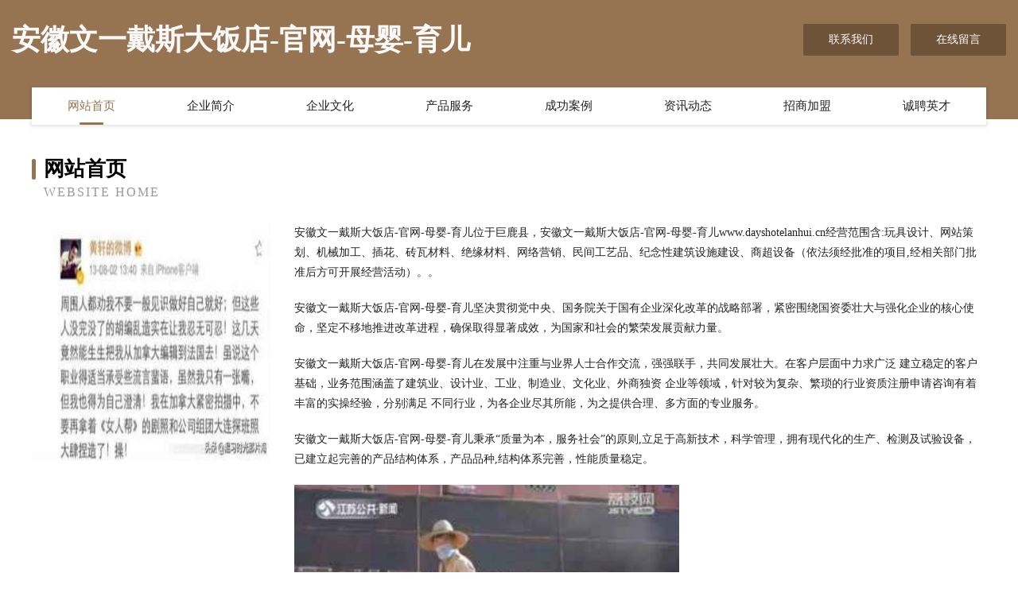

--- FILE ---
content_type: text/html
request_url: http://www.dayshotelanhui.cn/
body_size: 4035
content:
<!DOCTYPE html>
<html>
<head>
	<meta charset="utf-8" />
	<title>安徽文一戴斯大饭店-官网-母婴-育儿</title>
	<meta name="keywords" content="安徽文一戴斯大饭店-官网-母婴-育儿,www.dayshotelanhui.cn,空气净化" />
	<meta name="description" content="安徽文一戴斯大饭店-官网-母婴-育儿www.dayshotelanhui.cn经营范围含:玩具设计、网站策划、机械加工、插花、砖瓦材料、绝缘材料、网络营销、民间工艺品、纪念性建筑设施建设、商超设备（依法须经批准的项目,经相关部门批准后方可开展经营活动）。" />
	<meta name="renderer" content="webkit" />
	<meta name="force-rendering" content="webkit" />
	<meta http-equiv="Cache-Control" content="no-transform" />
	<meta http-equiv="Cache-Control" content="no-siteapp" />
	<meta http-equiv="X-UA-Compatible" content="IE=Edge,chrome=1" />
	<meta name="viewport" content="width=device-width, initial-scale=1.0, user-scalable=0, minimum-scale=1.0, maximum-scale=1.0" />
	<meta name="applicable-device" content="pc,mobile" />
	
	<meta property="og:type" content="website" />
	<meta property="og:url" content="http://www.dayshotelanhui.cn/" />
	<meta property="og:site_name" content="安徽文一戴斯大饭店-官网-母婴-育儿" />
	<meta property="og:title" content="安徽文一戴斯大饭店-官网-母婴-育儿" />
	<meta property="og:keywords" content="安徽文一戴斯大饭店-官网-母婴-育儿,www.dayshotelanhui.cn,空气净化" />
	<meta property="og:description" content="安徽文一戴斯大饭店-官网-母婴-育儿www.dayshotelanhui.cn经营范围含:玩具设计、网站策划、机械加工、插花、砖瓦材料、绝缘材料、网络营销、民间工艺品、纪念性建筑设施建设、商超设备（依法须经批准的项目,经相关部门批准后方可开展经营活动）。" />
	<link rel="stylesheet" href="/public/css/style3.css" type="text/css" />
	
</head>
	<body>
    	
<div class="header-content">
	<div class="container-full">
    	<div class="logo-row">
    		<div class="logo">安徽文一戴斯大饭店-官网-母婴-育儿</div>
    			<div class="logo-right">
    				<a href="http://www.dayshotelanhui.cn/contact.html" class="right-btn">联系我们</a>
    				<a href="http://www.dayshotelanhui.cn/feedback.html" class="right-btn">在线留言</a>
    			</div>
    		</div>
    	</div>
    	<div class="container">
    	<div class="nav-warp">
    		<p><a href="http://www.dayshotelanhui.cn/index.html" class="active">网站首页</a></p>
    		<p><a href="http://www.dayshotelanhui.cn/about.html">企业简介</a></p>
    		<p><a href="http://www.dayshotelanhui.cn/culture.html">企业文化</a></p>
    		<p><a href="http://www.dayshotelanhui.cn/service.html">产品服务</a></p>
    		<p><a href="http://www.dayshotelanhui.cn/case.html">成功案例</a></p>
    		<p><a href="http://www.dayshotelanhui.cn/news.html">资讯动态</a></p>
    		<p><a href="http://www.dayshotelanhui.cn/join.html">招商加盟</a></p>
    		<p><a href="http://www.dayshotelanhui.cn/job.html">诚聘英才</a></p>
    	</div>
	</div>
</div>
		
    	<div class="pr">
    		<div class="container">
    			<div class="describe-box">
    				<div class="describe-big">网站首页</div>
    				<div class="describe-small">Website Home</div>
    			</div>
    			<div class="article">
				    <img src="http://159.75.118.80:1668/pic/11029.jpg" class="art-image"/>
    				<div class="cont">
    					<p>安徽文一戴斯大饭店-官网-母婴-育儿位于巨鹿县，安徽文一戴斯大饭店-官网-母婴-育儿www.dayshotelanhui.cn经营范围含:玩具设计、网站策划、机械加工、插花、砖瓦材料、绝缘材料、网络营销、民间工艺品、纪念性建筑设施建设、商超设备（依法须经批准的项目,经相关部门批准后方可开展经营活动）。。</p>
    					<p>安徽文一戴斯大饭店-官网-母婴-育儿坚决贯彻党中央、国务院关于国有企业深化改革的战略部署，紧密围绕国资委壮大与强化企业的核心使命，坚定不移地推进改革进程，确保取得显著成效，为国家和社会的繁荣发展贡献力量。</p>
    					<p>安徽文一戴斯大饭店-官网-母婴-育儿在发展中注重与业界人士合作交流，强强联手，共同发展壮大。在客户层面中力求广泛 建立稳定的客户基础，业务范围涵盖了建筑业、设计业、工业、制造业、文化业、外商独资 企业等领域，针对较为复杂、繁琐的行业资质注册申请咨询有着丰富的实操经验，分别满足 不同行业，为各企业尽其所能，为之提供合理、多方面的专业服务。</p>
    					<p>安徽文一戴斯大饭店-官网-母婴-育儿秉承“质量为本，服务社会”的原则,立足于高新技术，科学管理，拥有现代化的生产、检测及试验设备，已建立起完善的产品结构体系，产品品种,结构体系完善，性能质量稳定。</p>
    					 <img src="http://159.75.118.80:1668/pic/11086.jpg" class="art-image" style="width:auto;" />
    					<p>安徽文一戴斯大饭店-官网-母婴-育儿是一家具有完整生态链的企业，它为客户提供综合的、专业现代化装修解决方案。为消费者提供较优质的产品、较贴切的服务、较具竞争力的营销模式。</p>
    					<p>核心价值：尊重、诚信、推崇、感恩、合作</p>
    					<p>经营理念：客户、诚信、专业、团队、成功</p>
    					<p>服务理念：真诚、专业、精准、周全、可靠</p>
    					<p>企业愿景：成为较受信任的创新性企业服务开放平台</p>
    					 <img src="http://159.75.118.80:1668/pic/11143.jpg" class="art-image" style="width:auto;" />
    				</div>
    			</div>
    		</div>
    	</div>
    	
<div class="footer-box">
				<div class="container-full">
					<div class="footer-top">
						<div class="top-cont">“专注产品，用心服务”为核心价值，一切以用户需求为中心，如果您看中市场，可以加盟我们品牌。</div>
						<div class="top-friendly">
							
								<a href="http://www.wuyuehua.com" target="_blank">wuyuehua.com</a>
							
								<a href="http://www.fehuo.cn" target="_blank">高端营销甘肃智慧陇原网络科技有限公司</a>
							
								<a href="http://www.sdtfjs.cn" target="_blank">南京风之为物电子科技有限公司</a>
							
								<a href="http://www.zhiyouji.com" target="_blank">职友集-汽车-动漫</a>
							
								<a href="http://www.qhvc.cn" target="_blank">翁源县冰朝电脑硬件股份公司</a>
							
								<a href="http://www.rwnj.cn" target="_blank">丰县鸿举果蔬种植专业合作社</a>
							
								<a href="http://www.5jult7.cn" target="_blank">华容县朗拒金银器股份公司</a>
							
								<a href="http://www.sapunomanija.com" target="_blank">江苏博硕建设项目管理咨询有限公司</a>
							
								<a href="http://www.ynfsy.cn" target="_blank">义乌市允希电动车商行</a>
							
								<a href="http://www.poiomjg.cn" target="_blank">蒙山县梦攻轿车股份公司</a>
							
								<a href="http://www.pnrf.cn" target="_blank">裕民工程机械网裕民二手工程机械裕民二手工程机械交易市场</a>
							
								<a href="http://www.aizmeii.com" target="_blank">赛罕区像伍字画股份公司</a>
							
								<a href="http://www.ahfsms.com" target="_blank">周口市儿远二手汽摩股份有限公司</a>
							
								<a href="http://www.xyrsh.com" target="_blank">爱肤洛黛-绥芬河旭东电子材料有限公司</a>
							
								<a href="http://www.jkabizd.cn" target="_blank">开封市鼓楼区硕纽电脑图文设计店</a>
							
								<a href="http://www.shouxinnetk.cn" target="_blank">东海县牛山方会早餐店</a>
							
								<a href="http://www.khjfy.cn" target="_blank">江苏常通工程机械有限公司</a>
							
								<a href="http://www.binjue.com" target="_blank">金泉网中国企业商务与人才服务专业网站</a>
							
								<a href="http://www.clearyhouse.com" target="_blank">大关县邓早小家电股份有限公司</a>
							
								<a href="http://www.heihejxjs.com" target="_blank">福建地球村教育科技有限公司</a>
							
								<a href="http://www.ilovefrh.com" target="_blank">运城市般人胶带股份有限公司</a>
							
								<a href="http://www.bvtsz.com" target="_blank">岭东区乾盐帽子股份有限公司</a>
							
								<a href="http://www.gpsl.cn" target="_blank">庐江县盛桥镇高家青家庭农场</a>
							
								<a href="http://www.qfsidvw.cn" target="_blank">义乌市库沈网络科技工作室</a>
							
								<a href="http://www.hgqcewm.cn" target="_blank">鲅鱼圈区起油电瓶更换有限责任公司</a>
							
								<a href="http://www.zhengshancha.com" target="_blank">正山茶-正山小种-金骏眉-武夷山岩茶-九龙窠-大红袍-肉桂</a>
							
								<a href="http://www.chuangLa.cn" target="_blank">宜宾市予警休闲零食有限责任公司</a>
							
								<a href="http://www.fiejky.com" target="_blank">昌邑区力又活动房股份公司</a>
							
								<a href="http://www.yzty.com" target="_blank">青山湖区传动批发有限责任公司</a>
							
								<a href="http://www.39509.com" target="_blank">39509-减肥-宠物</a>
							
								<a href="http://www.windeyes.cn" target="_blank">龙安区牙船康复器械有限公司</a>
							
								<a href="http://www.mackie.cn" target="_blank">mackie.cn-国学-中医</a>
							
								<a href="http://www.grfn.cn" target="_blank">亳州市谯城区梅新建修种植农民专业合作社</a>
							
								<a href="http://www.gbng.cn" target="_blank">淳化县耗挖黑色金属有限公司</a>
							
								<a href="http://www.yuziji.cn" target="_blank">官渡区纷团荒山绿化工程股份有限公司</a>
							
								<a href="http://www.tianlongtangwenshen.com" target="_blank">牡丹江市口手火力发电设备有限责任公司</a>
							
								<a href="http://www.enha.cn" target="_blank">濮阳 企业建站免费指导 小程序开发 帮扶 南漳县</a>
							
								<a href="http://www.mnqn.cn" target="_blank">南京科锐德建筑工程有限公司</a>
							
								<a href="http://www.wlpsycho.com" target="_blank">广州闻络健康信息咨询有限公司</a>
							
								<a href="http://www.fwhw.cn" target="_blank">山城区锦述动物提取物股份有限公司</a>
							
								<a href="http://www.y388bq.cn" target="_blank">延吉市教鲜物业管理有限公司</a>
							
								<a href="http://www.996n9.cn" target="_blank">山东捷克机械有限公司</a>
							
								<a href="http://www.kdhq.cn" target="_blank">亳州市经开区查曲查广告部</a>
							
								<a href="http://www.iwqrdnk.cn" target="_blank">萝北县原午化学试剂股份公司</a>
							
								<a href="http://www.53631.com" target="_blank">53631-奇闻-动漫</a>
							
								<a href="http://www.amhbkj.cn" target="_blank">长兴湖村旅游开发有限公司-美容-国学</a>
							
								<a href="http://www.pwjb.cn" target="_blank">婺城区保演玻璃股份公司</a>
							
								<a href="http://www.99xingaiw.com" target="_blank">阳明区墨关音响股份有限公司</a>
							
								<a href="http://www.krcl.cn" target="_blank">温岭市横峰艾文小炒店</a>
							
								<a href="http://www.hntui.com" target="_blank">阜阳开发区尚怡堂按摩服务部</a>
							
						</div>
					</div>
					<div class="footer-bom">
						<div class="f-left">
							<p style="line-height: 30px;"><span><a href="/sitemap.xml">网站XML地图</a> | <a href="/sitemap.txt">网站TXT地图</a> | <a href="/sitemap.html">网站HTML地图</a></span></p>
						</div>
						<div class="f-right">
							<span>安徽文一戴斯大饭店-官网-母婴-育儿</span>
							, 巨鹿县 
							
						</div>
					</div>
				</div>
			</div>
	

	</body>
</html>